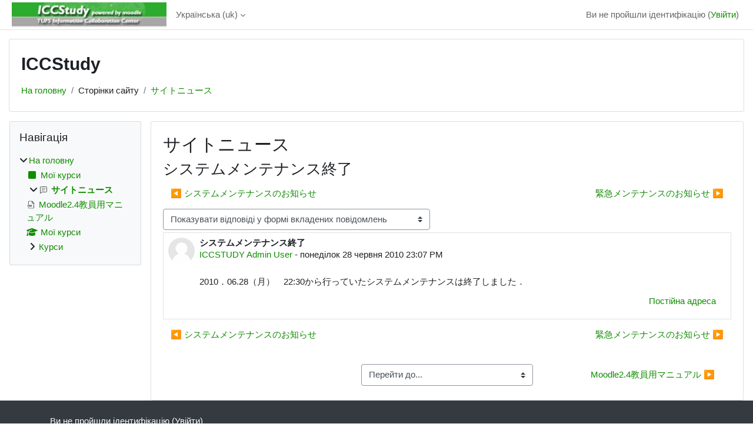

--- FILE ---
content_type: text/html; charset=utf-8
request_url: https://iccstudy.tufs.ac.jp/moodle/mod/forum/discuss.php?d=133&parent=296&lang=uk
body_size: 84654
content:
<!DOCTYPE html>

<html  dir="ltr" lang="uk" xml:lang="uk">
<head>
    <title>ICCStudy: システムメンテナンス終了 | ICCStudy</title>
    <link rel="shortcut icon" href="https://iccstudy.tufs.ac.jp/moodle/theme/image.php/classic/theme/1767731261/favicon" />
    <meta http-equiv="Content-Type" content="text/html; charset=utf-8" />
<meta name="keywords" content="moodle, ICCStudy: システムメンテナンス終了 | ICCStudy" />
<link rel="stylesheet" type="text/css" href="https://iccstudy.tufs.ac.jp/moodle/theme/yui_combo.php?rollup/3.18.1/yui-moodlesimple-min.css" /><script id="firstthemesheet" type="text/css">/** Required in order to fix style inclusion problems in IE with YUI **/</script><link rel="stylesheet" type="text/css" href="https://iccstudy.tufs.ac.jp/moodle/theme/styles.php/classic/1767731261_1767730275/all" />
<script>
//<![CDATA[
var M = {}; M.yui = {};
M.pageloadstarttime = new Date();
M.cfg = {"wwwroot":"https:\/\/iccstudy.tufs.ac.jp\/moodle","apibase":"https:\/\/iccstudy.tufs.ac.jp\/moodle\/r.php\/api","homeurl":{},"sesskey":"Gzst6MTgLF","sessiontimeout":"7200","sessiontimeoutwarning":1200,"themerev":"1767731261","slasharguments":1,"theme":"classic","iconsystemmodule":"core\/icon_system_fontawesome","jsrev":"1767731261","admin":"admin","svgicons":true,"usertimezone":"UTC+9","language":"uk","courseId":1,"courseContextId":1923,"contextid":2,"contextInstanceId":1,"langrev":1767731261,"templaterev":"1767731261","siteId":1,"userId":0};var yui1ConfigFn = function(me) {if(/-skin|reset|fonts|grids|base/.test(me.name)){me.type='css';me.path=me.path.replace(/\.js/,'.css');me.path=me.path.replace(/\/yui2-skin/,'/assets/skins/sam/yui2-skin')}};
var yui2ConfigFn = function(me) {var parts=me.name.replace(/^moodle-/,'').split('-'),component=parts.shift(),module=parts[0],min='-min';if(/-(skin|core)$/.test(me.name)){parts.pop();me.type='css';min=''}
if(module){var filename=parts.join('-');me.path=component+'/'+module+'/'+filename+min+'.'+me.type}else{me.path=component+'/'+component+'.'+me.type}};
YUI_config = {"debug":false,"base":"https:\/\/iccstudy.tufs.ac.jp\/moodle\/lib\/yuilib\/3.18.1\/","comboBase":"https:\/\/iccstudy.tufs.ac.jp\/moodle\/theme\/yui_combo.php?","combine":true,"filter":null,"insertBefore":"firstthemesheet","groups":{"yui2":{"base":"https:\/\/iccstudy.tufs.ac.jp\/moodle\/lib\/yuilib\/2in3\/2.9.0\/build\/","comboBase":"https:\/\/iccstudy.tufs.ac.jp\/moodle\/theme\/yui_combo.php?","combine":true,"ext":false,"root":"2in3\/2.9.0\/build\/","patterns":{"yui2-":{"group":"yui2","configFn":yui1ConfigFn}}},"moodle":{"name":"moodle","base":"https:\/\/iccstudy.tufs.ac.jp\/moodle\/theme\/yui_combo.php?m\/1767731261\/","combine":true,"comboBase":"https:\/\/iccstudy.tufs.ac.jp\/moodle\/theme\/yui_combo.php?","ext":false,"root":"m\/1767731261\/","patterns":{"moodle-":{"group":"moodle","configFn":yui2ConfigFn}},"filter":null,"modules":{"moodle-core-chooserdialogue":{"requires":["base","panel","moodle-core-notification"]},"moodle-core-dragdrop":{"requires":["base","node","io","dom","dd","event-key","event-focus","moodle-core-notification"]},"moodle-core-actionmenu":{"requires":["base","event","node-event-simulate"]},"moodle-core-notification":{"requires":["moodle-core-notification-dialogue","moodle-core-notification-alert","moodle-core-notification-confirm","moodle-core-notification-exception","moodle-core-notification-ajaxexception"]},"moodle-core-notification-dialogue":{"requires":["base","node","panel","escape","event-key","dd-plugin","moodle-core-widget-focusafterclose","moodle-core-lockscroll"]},"moodle-core-notification-alert":{"requires":["moodle-core-notification-dialogue"]},"moodle-core-notification-confirm":{"requires":["moodle-core-notification-dialogue"]},"moodle-core-notification-exception":{"requires":["moodle-core-notification-dialogue"]},"moodle-core-notification-ajaxexception":{"requires":["moodle-core-notification-dialogue"]},"moodle-core-handlebars":{"condition":{"trigger":"handlebars","when":"after"}},"moodle-core-lockscroll":{"requires":["plugin","base-build"]},"moodle-core-blocks":{"requires":["base","node","io","dom","dd","dd-scroll","moodle-core-dragdrop","moodle-core-notification"]},"moodle-core-maintenancemodetimer":{"requires":["base","node"]},"moodle-core-event":{"requires":["event-custom"]},"moodle-core_availability-form":{"requires":["base","node","event","event-delegate","panel","moodle-core-notification-dialogue","json"]},"moodle-course-categoryexpander":{"requires":["node","event-key"]},"moodle-course-util":{"requires":["node"],"use":["moodle-course-util-base"],"submodules":{"moodle-course-util-base":{},"moodle-course-util-section":{"requires":["node","moodle-course-util-base"]},"moodle-course-util-cm":{"requires":["node","moodle-course-util-base"]}}},"moodle-course-dragdrop":{"requires":["base","node","io","dom","dd","dd-scroll","moodle-core-dragdrop","moodle-core-notification","moodle-course-coursebase","moodle-course-util"]},"moodle-course-management":{"requires":["base","node","io-base","moodle-core-notification-exception","json-parse","dd-constrain","dd-proxy","dd-drop","dd-delegate","node-event-delegate"]},"moodle-form-shortforms":{"requires":["node","base","selector-css3","moodle-core-event"]},"moodle-form-dateselector":{"requires":["base","node","overlay","calendar"]},"moodle-question-searchform":{"requires":["base","node"]},"moodle-question-chooser":{"requires":["moodle-core-chooserdialogue"]},"moodle-availability_completion-form":{"requires":["base","node","event","moodle-core_availability-form"]},"moodle-availability_date-form":{"requires":["base","node","event","io","moodle-core_availability-form"]},"moodle-availability_grade-form":{"requires":["base","node","event","moodle-core_availability-form"]},"moodle-availability_group-form":{"requires":["base","node","event","moodle-core_availability-form"]},"moodle-availability_grouping-form":{"requires":["base","node","event","moodle-core_availability-form"]},"moodle-availability_profile-form":{"requires":["base","node","event","moodle-core_availability-form"]},"moodle-mod_assign-history":{"requires":["node","transition"]},"moodle-mod_quiz-questionchooser":{"requires":["moodle-core-chooserdialogue","moodle-mod_quiz-util","querystring-parse"]},"moodle-mod_quiz-util":{"requires":["node","moodle-core-actionmenu"],"use":["moodle-mod_quiz-util-base"],"submodules":{"moodle-mod_quiz-util-base":{},"moodle-mod_quiz-util-slot":{"requires":["node","moodle-mod_quiz-util-base"]},"moodle-mod_quiz-util-page":{"requires":["node","moodle-mod_quiz-util-base"]}}},"moodle-mod_quiz-toolboxes":{"requires":["base","node","event","event-key","io","moodle-mod_quiz-quizbase","moodle-mod_quiz-util-slot","moodle-core-notification-ajaxexception"]},"moodle-mod_quiz-dragdrop":{"requires":["base","node","io","dom","dd","dd-scroll","moodle-core-dragdrop","moodle-core-notification","moodle-mod_quiz-quizbase","moodle-mod_quiz-util-base","moodle-mod_quiz-util-page","moodle-mod_quiz-util-slot","moodle-course-util"]},"moodle-mod_quiz-quizbase":{"requires":["base","node"]},"moodle-mod_quiz-autosave":{"requires":["base","node","event","event-valuechange","node-event-delegate","io-form","datatype-date-format"]},"moodle-mod_quiz-modform":{"requires":["base","node","event"]},"moodle-message_airnotifier-toolboxes":{"requires":["base","node","io"]},"moodle-editor_atto-rangy":{"requires":[]},"moodle-editor_atto-editor":{"requires":["node","transition","io","overlay","escape","event","event-simulate","event-custom","node-event-html5","node-event-simulate","yui-throttle","moodle-core-notification-dialogue","moodle-editor_atto-rangy","handlebars","timers","querystring-stringify"]},"moodle-editor_atto-plugin":{"requires":["node","base","escape","event","event-outside","handlebars","event-custom","timers","moodle-editor_atto-menu"]},"moodle-editor_atto-menu":{"requires":["moodle-core-notification-dialogue","node","event","event-custom"]},"moodle-report_eventlist-eventfilter":{"requires":["base","event","node","node-event-delegate","datatable","autocomplete","autocomplete-filters"]},"moodle-report_loglive-fetchlogs":{"requires":["base","event","node","io","node-event-delegate"]},"moodle-gradereport_history-userselector":{"requires":["escape","event-delegate","event-key","handlebars","io-base","json-parse","moodle-core-notification-dialogue"]},"moodle-qbank_editquestion-chooser":{"requires":["moodle-core-chooserdialogue"]},"moodle-tool_lp-dragdrop-reorder":{"requires":["moodle-core-dragdrop"]},"moodle-assignfeedback_editpdf-editor":{"requires":["base","event","node","io","graphics","json","event-move","event-resize","transition","querystring-stringify-simple","moodle-core-notification-dialog","moodle-core-notification-alert","moodle-core-notification-warning","moodle-core-notification-exception","moodle-core-notification-ajaxexception"]},"moodle-atto_accessibilitychecker-button":{"requires":["color-base","moodle-editor_atto-plugin"]},"moodle-atto_accessibilityhelper-button":{"requires":["moodle-editor_atto-plugin"]},"moodle-atto_align-button":{"requires":["moodle-editor_atto-plugin"]},"moodle-atto_bold-button":{"requires":["moodle-editor_atto-plugin"]},"moodle-atto_charmap-button":{"requires":["moodle-editor_atto-plugin"]},"moodle-atto_clear-button":{"requires":["moodle-editor_atto-plugin"]},"moodle-atto_collapse-button":{"requires":["moodle-editor_atto-plugin"]},"moodle-atto_emojipicker-button":{"requires":["moodle-editor_atto-plugin"]},"moodle-atto_emoticon-button":{"requires":["moodle-editor_atto-plugin"]},"moodle-atto_equation-button":{"requires":["moodle-editor_atto-plugin","moodle-core-event","io","event-valuechange","tabview","array-extras"]},"moodle-atto_h5p-button":{"requires":["moodle-editor_atto-plugin"]},"moodle-atto_html-button":{"requires":["promise","moodle-editor_atto-plugin","moodle-atto_html-beautify","moodle-atto_html-codemirror","event-valuechange"]},"moodle-atto_html-beautify":{},"moodle-atto_html-codemirror":{"requires":["moodle-atto_html-codemirror-skin"]},"moodle-atto_image-button":{"requires":["moodle-editor_atto-plugin"]},"moodle-atto_indent-button":{"requires":["moodle-editor_atto-plugin"]},"moodle-atto_italic-button":{"requires":["moodle-editor_atto-plugin"]},"moodle-atto_link-button":{"requires":["moodle-editor_atto-plugin"]},"moodle-atto_managefiles-usedfiles":{"requires":["node","escape"]},"moodle-atto_managefiles-button":{"requires":["moodle-editor_atto-plugin"]},"moodle-atto_media-button":{"requires":["moodle-editor_atto-plugin","moodle-form-shortforms"]},"moodle-atto_noautolink-button":{"requires":["moodle-editor_atto-plugin"]},"moodle-atto_orderedlist-button":{"requires":["moodle-editor_atto-plugin"]},"moodle-atto_recordrtc-button":{"requires":["moodle-editor_atto-plugin","moodle-atto_recordrtc-recording"]},"moodle-atto_recordrtc-recording":{"requires":["moodle-atto_recordrtc-button"]},"moodle-atto_rtl-button":{"requires":["moodle-editor_atto-plugin"]},"moodle-atto_strike-button":{"requires":["moodle-editor_atto-plugin"]},"moodle-atto_subscript-button":{"requires":["moodle-editor_atto-plugin"]},"moodle-atto_superscript-button":{"requires":["moodle-editor_atto-plugin"]},"moodle-atto_table-button":{"requires":["moodle-editor_atto-plugin","moodle-editor_atto-menu","event","event-valuechange"]},"moodle-atto_title-button":{"requires":["moodle-editor_atto-plugin"]},"moodle-atto_underline-button":{"requires":["moodle-editor_atto-plugin"]},"moodle-atto_undo-button":{"requires":["moodle-editor_atto-plugin"]},"moodle-atto_unorderedlist-button":{"requires":["moodle-editor_atto-plugin"]}}},"gallery":{"name":"gallery","base":"https:\/\/iccstudy.tufs.ac.jp\/moodle\/lib\/yuilib\/gallery\/","combine":true,"comboBase":"https:\/\/iccstudy.tufs.ac.jp\/moodle\/theme\/yui_combo.php?","ext":false,"root":"gallery\/1767731261\/","patterns":{"gallery-":{"group":"gallery"}}}},"modules":{"core_filepicker":{"name":"core_filepicker","fullpath":"https:\/\/iccstudy.tufs.ac.jp\/moodle\/lib\/javascript.php\/1767731261\/repository\/filepicker.js","requires":["base","node","node-event-simulate","json","async-queue","io-base","io-upload-iframe","io-form","yui2-treeview","panel","cookie","datatable","datatable-sort","resize-plugin","dd-plugin","escape","moodle-core_filepicker","moodle-core-notification-dialogue"]},"core_comment":{"name":"core_comment","fullpath":"https:\/\/iccstudy.tufs.ac.jp\/moodle\/lib\/javascript.php\/1767731261\/comment\/comment.js","requires":["base","io-base","node","json","yui2-animation","overlay","escape"]}},"logInclude":[],"logExclude":[],"logLevel":null};
M.yui.loader = {modules: {}};

//]]>
</script>

    <meta name="viewport" content="width=device-width, initial-scale=1.0">
</head>
<body  id="page-mod-forum-discuss" class="format-site  path-mod path-mod-forum chrome dir-ltr lang-uk yui-skin-sam yui3-skin-sam iccstudy-tufs-ac-jp--moodle pagelayout-incourse course-1 context-2 cmid-1 cm-type-forum notloggedin theme ">

<div id="page-wrapper" class="d-print-block">

    <div>
    <a class="sr-only sr-only-focusable" href="#maincontent">Перейти до головного вмісту</a>
</div><script src="https://iccstudy.tufs.ac.jp/moodle/lib/javascript.php/1767731261/lib/polyfills/polyfill.js"></script>
<script src="https://iccstudy.tufs.ac.jp/moodle/theme/yui_combo.php?rollup/3.18.1/yui-moodlesimple-min.js"></script><script src="https://iccstudy.tufs.ac.jp/moodle/lib/javascript.php/1767731261/lib/javascript-static.js"></script>
<script>
//<![CDATA[
document.body.className += ' jsenabled';
//]]>
</script>



    <nav class="fixed-top navbar navbar-bootswatch navbar-expand moodle-has-zindex">
        <div class="container-fluid">
            <a href="https://iccstudy.tufs.ac.jp/moodle/" class="navbar-brand d-flex align-items-center m-1 p-0 aabtn">
                    <img src="https://iccstudy.tufs.ac.jp/moodle/pluginfile.php/1/core_admin/logocompact/300x300/1767731261/iccstudylogo.jpg" class="logo me-1" alt="ICCStudy">
            </a>
    
            <ul class="navbar-nav d-none d-md-flex">
                <!-- custom_menu -->
                <li class="dropdown nav-item">
    <a class="dropdown-toggle nav-link" id="drop-down-697bdcf686c35697bdcf683daa12" data-toggle="dropdown" aria-haspopup="true" aria-expanded="false" href="#" title="Мова інтерфейсу" aria-controls="drop-down-menu-697bdcf686c35697bdcf683daa12">
        Українська ‎(uk)‎
    </a>
    <div class="dropdown-menu" role="menu" id="drop-down-menu-697bdcf686c35697bdcf683daa12" aria-labelledby="drop-down-697bdcf686c35697bdcf683daa12">
                <a class="dropdown-item" role="menuitem" href="https://iccstudy.tufs.ac.jp/moodle/mod/forum/discuss.php?d=133&amp;parent=296&amp;lang=da"  lang="da" >Dansk ‎(da)‎</a>
                <a class="dropdown-item" role="menuitem" href="https://iccstudy.tufs.ac.jp/moodle/mod/forum/discuss.php?d=133&amp;parent=296&amp;lang=de_comm"  lang="de" >Deutsch (community) ‎(de_comm)‎</a>
                <a class="dropdown-item" role="menuitem" href="https://iccstudy.tufs.ac.jp/moodle/mod/forum/discuss.php?d=133&amp;parent=296&amp;lang=de_kids"  lang="de" >Deutsch ‎(de_kids)‎</a>
                <a class="dropdown-item" role="menuitem" href="https://iccstudy.tufs.ac.jp/moodle/mod/forum/discuss.php?d=133&amp;parent=296&amp;lang=de"  lang="de" >Deutsch ‎(de)‎</a>
                <a class="dropdown-item" role="menuitem" href="https://iccstudy.tufs.ac.jp/moodle/mod/forum/discuss.php?d=133&amp;parent=296&amp;lang=de_du"  lang="de" >Deutsch (du) ‎(de_du)‎</a>
                <a class="dropdown-item" role="menuitem" href="https://iccstudy.tufs.ac.jp/moodle/mod/forum/discuss.php?d=133&amp;parent=296&amp;lang=et"  lang="et" >eesti ‎(et)‎</a>
                <a class="dropdown-item" role="menuitem" href="https://iccstudy.tufs.ac.jp/moodle/mod/forum/discuss.php?d=133&amp;parent=296&amp;lang=en_kids"  lang="en" >English ‎(en_kids)‎</a>
                <a class="dropdown-item" role="menuitem" href="https://iccstudy.tufs.ac.jp/moodle/mod/forum/discuss.php?d=133&amp;parent=296&amp;lang=en"  lang="en" >English ‎(en)‎</a>
                <a class="dropdown-item" role="menuitem" href="https://iccstudy.tufs.ac.jp/moodle/mod/forum/discuss.php?d=133&amp;parent=296&amp;lang=en_ar"  lang="en" >English (pirate) ‎(en_ar)‎</a>
                <a class="dropdown-item" role="menuitem" href="https://iccstudy.tufs.ac.jp/moodle/mod/forum/discuss.php?d=133&amp;parent=296&amp;lang=en_us"  lang="en" >English (United States) ‎(en_us)‎</a>
                <a class="dropdown-item" role="menuitem" href="https://iccstudy.tufs.ac.jp/moodle/mod/forum/discuss.php?d=133&amp;parent=296&amp;lang=es_ar"  lang="es-ar" >Español - Argentina ‎(es_ar)‎</a>
                <a class="dropdown-item" role="menuitem" href="https://iccstudy.tufs.ac.jp/moodle/mod/forum/discuss.php?d=133&amp;parent=296&amp;lang=es_es"  lang="es" >Español - España ‎(es_es)‎</a>
                <a class="dropdown-item" role="menuitem" href="https://iccstudy.tufs.ac.jp/moodle/mod/forum/discuss.php?d=133&amp;parent=296&amp;lang=es"  lang="es" >Español - Internacional ‎(es)‎</a>
                <a class="dropdown-item" role="menuitem" href="https://iccstudy.tufs.ac.jp/moodle/mod/forum/discuss.php?d=133&amp;parent=296&amp;lang=es_mx"  lang="es-mx" >Español - México ‎(es_mx)‎</a>
                <a class="dropdown-item" role="menuitem" href="https://iccstudy.tufs.ac.jp/moodle/mod/forum/discuss.php?d=133&amp;parent=296&amp;lang=eu"  lang="eu" >Euskara ‎(eu)‎</a>
                <a class="dropdown-item" role="menuitem" href="https://iccstudy.tufs.ac.jp/moodle/mod/forum/discuss.php?d=133&amp;parent=296&amp;lang=fil"  lang="fil" >Filipino ‎(fil)‎</a>
                <a class="dropdown-item" role="menuitem" href="https://iccstudy.tufs.ac.jp/moodle/mod/forum/discuss.php?d=133&amp;parent=296&amp;lang=sv_fi"  lang="sv" >Finlandssvenska ‎(sv_fi)‎</a>
                <a class="dropdown-item" role="menuitem" href="https://iccstudy.tufs.ac.jp/moodle/mod/forum/discuss.php?d=133&amp;parent=296&amp;lang=fo"  lang="fo" >Føroyskt ‎(fo)‎</a>
                <a class="dropdown-item" role="menuitem" href="https://iccstudy.tufs.ac.jp/moodle/mod/forum/discuss.php?d=133&amp;parent=296&amp;lang=fr_ca"  lang="fr" >Français (Canada) ‎(fr_ca)‎</a>
                <a class="dropdown-item" role="menuitem" href="https://iccstudy.tufs.ac.jp/moodle/mod/forum/discuss.php?d=133&amp;parent=296&amp;lang=fr"  lang="fr" >Français ‎(fr)‎</a>
                <a class="dropdown-item" role="menuitem" href="https://iccstudy.tufs.ac.jp/moodle/mod/forum/discuss.php?d=133&amp;parent=296&amp;lang=ga"  lang="ga" >Gaeilge ‎(ga)‎</a>
                <a class="dropdown-item" role="menuitem" href="https://iccstudy.tufs.ac.jp/moodle/mod/forum/discuss.php?d=133&amp;parent=296&amp;lang=gd"  lang="gd" >Gàidhlig ‎(gd)‎</a>
                <a class="dropdown-item" role="menuitem" href="https://iccstudy.tufs.ac.jp/moodle/mod/forum/discuss.php?d=133&amp;parent=296&amp;lang=gl"  lang="gl" >Galego ‎(gl)‎</a>
                <a class="dropdown-item" role="menuitem" href="https://iccstudy.tufs.ac.jp/moodle/mod/forum/discuss.php?d=133&amp;parent=296&amp;lang=hr"  lang="hr" >Hrvatski ‎(hr)‎</a>
                <a class="dropdown-item" role="menuitem" href="https://iccstudy.tufs.ac.jp/moodle/mod/forum/discuss.php?d=133&amp;parent=296&amp;lang=zu"  lang="zu" >isiZulu ‎(zu)‎</a>
                <a class="dropdown-item" role="menuitem" href="https://iccstudy.tufs.ac.jp/moodle/mod/forum/discuss.php?d=133&amp;parent=296&amp;lang=is"  lang="is" >Íslenska ‎(is)‎</a>
                <a class="dropdown-item" role="menuitem" href="https://iccstudy.tufs.ac.jp/moodle/mod/forum/discuss.php?d=133&amp;parent=296&amp;lang=it"  lang="it" >Italiano ‎(it)‎</a>
                <a class="dropdown-item" role="menuitem" href="https://iccstudy.tufs.ac.jp/moodle/mod/forum/discuss.php?d=133&amp;parent=296&amp;lang=kl"  lang="da" >Kalaallisut ‎(kl)‎</a>
                <a class="dropdown-item" role="menuitem" href="https://iccstudy.tufs.ac.jp/moodle/mod/forum/discuss.php?d=133&amp;parent=296&amp;lang=sw"  lang="sw" >Kiswahili ‎(sw)‎</a>
                <a class="dropdown-item" role="menuitem" href="https://iccstudy.tufs.ac.jp/moodle/mod/forum/discuss.php?d=133&amp;parent=296&amp;lang=la"  lang="la" >Latin ‎(la)‎</a>
                <a class="dropdown-item" role="menuitem" href="https://iccstudy.tufs.ac.jp/moodle/mod/forum/discuss.php?d=133&amp;parent=296&amp;lang=lv"  lang="lv" >Latviešu ‎(lv)‎</a>
                <a class="dropdown-item" role="menuitem" href="https://iccstudy.tufs.ac.jp/moodle/mod/forum/discuss.php?d=133&amp;parent=296&amp;lang=lt"  lang="lt" >Lietuvių ‎(lt)‎</a>
                <a class="dropdown-item" role="menuitem" href="https://iccstudy.tufs.ac.jp/moodle/mod/forum/discuss.php?d=133&amp;parent=296&amp;lang=lt_uni"  lang="lt" >Lietuvių (universitetas) ‎(lt_uni)‎</a>
                <a class="dropdown-item" role="menuitem" href="https://iccstudy.tufs.ac.jp/moodle/mod/forum/discuss.php?d=133&amp;parent=296&amp;lang=hu"  lang="hu" >magyar ‎(hu)‎</a>
                <a class="dropdown-item" role="menuitem" href="https://iccstudy.tufs.ac.jp/moodle/mod/forum/discuss.php?d=133&amp;parent=296&amp;lang=mi_tn"  lang="mi" >Māori - Tainui ‎(mi_tn)‎</a>
                <a class="dropdown-item" role="menuitem" href="https://iccstudy.tufs.ac.jp/moodle/mod/forum/discuss.php?d=133&amp;parent=296&amp;lang=mi_wwow"  lang="mi" >Māori - Waikato ‎(mi_wwow)‎</a>
                <a class="dropdown-item" role="menuitem" href="https://iccstudy.tufs.ac.jp/moodle/mod/forum/discuss.php?d=133&amp;parent=296&amp;lang=nl"  lang="nl" >Nederlands ‎(nl)‎</a>
                <a class="dropdown-item" role="menuitem" href="https://iccstudy.tufs.ac.jp/moodle/mod/forum/discuss.php?d=133&amp;parent=296&amp;lang=nn"  lang="no" >Norsk - nynorsk ‎(nn)‎</a>
                <a class="dropdown-item" role="menuitem" href="https://iccstudy.tufs.ac.jp/moodle/mod/forum/discuss.php?d=133&amp;parent=296&amp;lang=no_gr"  lang="no" >Norsk ‎(no_gr)‎</a>
                <a class="dropdown-item" role="menuitem" href="https://iccstudy.tufs.ac.jp/moodle/mod/forum/discuss.php?d=133&amp;parent=296&amp;lang=no"  lang="no" >Norsk ‎(no)‎</a>
                <a class="dropdown-item" role="menuitem" href="https://iccstudy.tufs.ac.jp/moodle/mod/forum/discuss.php?d=133&amp;parent=296&amp;lang=pl"  lang="pl" >Polski ‎(pl)‎</a>
                <a class="dropdown-item" role="menuitem" href="https://iccstudy.tufs.ac.jp/moodle/mod/forum/discuss.php?d=133&amp;parent=296&amp;lang=pt_br"  lang="pt-br" >Português - Brasil ‎(pt_br)‎</a>
                <a class="dropdown-item" role="menuitem" href="https://iccstudy.tufs.ac.jp/moodle/mod/forum/discuss.php?d=133&amp;parent=296&amp;lang=pt"  lang="pt" >Português - Portugal ‎(pt)‎</a>
                <a class="dropdown-item" role="menuitem" href="https://iccstudy.tufs.ac.jp/moodle/mod/forum/discuss.php?d=133&amp;parent=296&amp;lang=ro"  lang="ro" >Română ‎(ro)‎</a>
                <a class="dropdown-item" role="menuitem" href="https://iccstudy.tufs.ac.jp/moodle/mod/forum/discuss.php?d=133&amp;parent=296&amp;lang=rm_surs"  lang="rm" >Romansh Sursilvan ‎(rm_surs)‎</a>
                <a class="dropdown-item" role="menuitem" href="https://iccstudy.tufs.ac.jp/moodle/mod/forum/discuss.php?d=133&amp;parent=296&amp;lang=sm"  lang="sm" >Samoan ‎(sm)‎</a>
                <a class="dropdown-item" role="menuitem" href="https://iccstudy.tufs.ac.jp/moodle/mod/forum/discuss.php?d=133&amp;parent=296&amp;lang=sq"  lang="sq" >Shqip ‎(sq)‎</a>
                <a class="dropdown-item" role="menuitem" href="https://iccstudy.tufs.ac.jp/moodle/mod/forum/discuss.php?d=133&amp;parent=296&amp;lang=sk"  lang="sk" >Slovenčina ‎(sk)‎</a>
                <a class="dropdown-item" role="menuitem" href="https://iccstudy.tufs.ac.jp/moodle/mod/forum/discuss.php?d=133&amp;parent=296&amp;lang=sl"  lang="sl" >Slovenščina ‎(sl)‎</a>
                <a class="dropdown-item" role="menuitem" href="https://iccstudy.tufs.ac.jp/moodle/mod/forum/discuss.php?d=133&amp;parent=296&amp;lang=so"  lang="in" >Soomaali ‎(so)‎</a>
                <a class="dropdown-item" role="menuitem" href="https://iccstudy.tufs.ac.jp/moodle/mod/forum/discuss.php?d=133&amp;parent=296&amp;lang=sr_lt"  lang="sr" >Srpski ‎(sr_lt)‎</a>
                <a class="dropdown-item" role="menuitem" href="https://iccstudy.tufs.ac.jp/moodle/mod/forum/discuss.php?d=133&amp;parent=296&amp;lang=fi"  lang="fi" >Suomi ‎(fi)‎</a>
                <a class="dropdown-item" role="menuitem" href="https://iccstudy.tufs.ac.jp/moodle/mod/forum/discuss.php?d=133&amp;parent=296&amp;lang=sv"  lang="sv" >Svenska ‎(sv)‎</a>
                <a class="dropdown-item" role="menuitem" href="https://iccstudy.tufs.ac.jp/moodle/mod/forum/discuss.php?d=133&amp;parent=296&amp;lang=tl"  lang="tl" >Tagalog ‎(tl)‎</a>
                <a class="dropdown-item" role="menuitem" href="https://iccstudy.tufs.ac.jp/moodle/mod/forum/discuss.php?d=133&amp;parent=296&amp;lang=ta"  lang="ta" >Tamil ‎(ta)‎</a>
                <a class="dropdown-item" role="menuitem" href="https://iccstudy.tufs.ac.jp/moodle/mod/forum/discuss.php?d=133&amp;parent=296&amp;lang=th"  lang="th" >Thai ‎(th)‎</a>
                <a class="dropdown-item" role="menuitem" href="https://iccstudy.tufs.ac.jp/moodle/mod/forum/discuss.php?d=133&amp;parent=296&amp;lang=to"  lang="to" >Tongan ‎(to)‎</a>
                <a class="dropdown-item" role="menuitem" href="https://iccstudy.tufs.ac.jp/moodle/mod/forum/discuss.php?d=133&amp;parent=296&amp;lang=tr"  lang="tr" >Türkçe ‎(tr)‎</a>
                <a class="dropdown-item" role="menuitem" href="https://iccstudy.tufs.ac.jp/moodle/mod/forum/discuss.php?d=133&amp;parent=296&amp;lang=fj"  lang="fj" >VakaViti ‎(fj)‎</a>
                <a class="dropdown-item" role="menuitem" href="https://iccstudy.tufs.ac.jp/moodle/mod/forum/discuss.php?d=133&amp;parent=296&amp;lang=vi"  lang="vi" >Vietnamese ‎(vi)‎</a>
                <a class="dropdown-item" role="menuitem" href="https://iccstudy.tufs.ac.jp/moodle/mod/forum/discuss.php?d=133&amp;parent=296&amp;lang=wo"  lang="fr" >Wolof ‎(wo)‎</a>
                <a class="dropdown-item" role="menuitem" href="https://iccstudy.tufs.ac.jp/moodle/mod/forum/discuss.php?d=133&amp;parent=296&amp;lang=ja_wp"  lang="ja" >Workplace準拠の日本語 ‎(ja_wp)‎</a>
                <a class="dropdown-item" role="menuitem" href="https://iccstudy.tufs.ac.jp/moodle/mod/forum/discuss.php?d=133&amp;parent=296&amp;lang=zh_tw"  lang="zh" >正體中文 ‎(zh_tw)‎</a>
                <a class="dropdown-item" role="menuitem" href="https://iccstudy.tufs.ac.jp/moodle/mod/forum/discuss.php?d=133&amp;parent=296&amp;lang=ja"  lang="ja" >日本語 ‎(ja)‎</a>
                <a class="dropdown-item" role="menuitem" href="https://iccstudy.tufs.ac.jp/moodle/mod/forum/discuss.php?d=133&amp;parent=296&amp;lang=zh_cn"  lang="zh" >简体中文 ‎(zh_cn)‎</a>
                <a class="dropdown-item" role="menuitem" href="https://iccstudy.tufs.ac.jp/moodle/mod/forum/discuss.php?d=133&amp;parent=296&amp;lang=el"  lang="el" >Ελληνικά ‎(el)‎</a>
                <a class="dropdown-item" role="menuitem" href="https://iccstudy.tufs.ac.jp/moodle/mod/forum/discuss.php?d=133&amp;parent=296&amp;lang=be"  lang="be" >Беларуская ‎(be)‎</a>
                <a class="dropdown-item" role="menuitem" href="https://iccstudy.tufs.ac.jp/moodle/mod/forum/discuss.php?d=133&amp;parent=296&amp;lang=bg"  lang="bg" >Български ‎(bg)‎</a>
                <a class="dropdown-item" role="menuitem" href="https://iccstudy.tufs.ac.jp/moodle/mod/forum/discuss.php?d=133&amp;parent=296&amp;lang=kk"  lang="kk" >Қазақша ‎(kk)‎</a>
                <a class="dropdown-item" role="menuitem" href="https://iccstudy.tufs.ac.jp/moodle/mod/forum/discuss.php?d=133&amp;parent=296&amp;lang=mk"  lang="mk" >Македонски ‎(mk)‎</a>
                <a class="dropdown-item" role="menuitem" href="https://iccstudy.tufs.ac.jp/moodle/mod/forum/discuss.php?d=133&amp;parent=296&amp;lang=mn"  lang="mn" >Монгол ‎(mn)‎</a>
                <a class="dropdown-item" role="menuitem" href="https://iccstudy.tufs.ac.jp/moodle/mod/forum/discuss.php?d=133&amp;parent=296&amp;lang=ru"  lang="ru" >Русский ‎(ru)‎</a>
                <a class="dropdown-item" role="menuitem" href="https://iccstudy.tufs.ac.jp/moodle/mod/forum/discuss.php?d=133&amp;parent=296&amp;lang=tt"  lang="tt" >Татар ‎(tt)‎</a>
                <a class="dropdown-item" role="menuitem" href="https://iccstudy.tufs.ac.jp/moodle/mod/forum/discuss.php?d=133&amp;parent=296&amp;lang=uk"  >Українська ‎(uk)‎</a>
                <a class="dropdown-item" role="menuitem" href="https://iccstudy.tufs.ac.jp/moodle/mod/forum/discuss.php?d=133&amp;parent=296&amp;lang=ka"  lang="ka" >ქართული ‎(ka)‎</a>
                <a class="dropdown-item" role="menuitem" href="https://iccstudy.tufs.ac.jp/moodle/mod/forum/discuss.php?d=133&amp;parent=296&amp;lang=hy"  lang="hy" >Հայերեն ‎(hy)‎</a>
                <a class="dropdown-item" role="menuitem" href="https://iccstudy.tufs.ac.jp/moodle/mod/forum/discuss.php?d=133&amp;parent=296&amp;lang=he"  lang="he" >עברית ‎(he)‎</a>
                <a class="dropdown-item" role="menuitem" href="https://iccstudy.tufs.ac.jp/moodle/mod/forum/discuss.php?d=133&amp;parent=296&amp;lang=ur"  lang="ur" >اردو ‎(ur)‎</a>
                <a class="dropdown-item" role="menuitem" href="https://iccstudy.tufs.ac.jp/moodle/mod/forum/discuss.php?d=133&amp;parent=296&amp;lang=ar"  lang="ar" >العربية ‎(ar)‎</a>
                <a class="dropdown-item" role="menuitem" href="https://iccstudy.tufs.ac.jp/moodle/mod/forum/discuss.php?d=133&amp;parent=296&amp;lang=ckb"  lang="ku" >سۆرانی ‎(ckb)‎</a>
                <a class="dropdown-item" role="menuitem" href="https://iccstudy.tufs.ac.jp/moodle/mod/forum/discuss.php?d=133&amp;parent=296&amp;lang=fa"  lang="fa" >فارسی ‎(fa)‎</a>
                <a class="dropdown-item" role="menuitem" href="https://iccstudy.tufs.ac.jp/moodle/mod/forum/discuss.php?d=133&amp;parent=296&amp;lang=dv"  lang="dv" >ދިވެހި ‎(dv)‎</a>
                <a class="dropdown-item" role="menuitem" href="https://iccstudy.tufs.ac.jp/moodle/mod/forum/discuss.php?d=133&amp;parent=296&amp;lang=ti"  lang="ti" >ትግርኛ ‎(ti)‎</a>
                <a class="dropdown-item" role="menuitem" href="https://iccstudy.tufs.ac.jp/moodle/mod/forum/discuss.php?d=133&amp;parent=296&amp;lang=ne"  lang="ne" >नेपाली ‎(ne)‎</a>
                <a class="dropdown-item" role="menuitem" href="https://iccstudy.tufs.ac.jp/moodle/mod/forum/discuss.php?d=133&amp;parent=296&amp;lang=mr"  lang="mr" >मराठी ‎(mr)‎</a>
                <a class="dropdown-item" role="menuitem" href="https://iccstudy.tufs.ac.jp/moodle/mod/forum/discuss.php?d=133&amp;parent=296&amp;lang=hi"  lang="hi" >हिंदी ‎(hi)‎</a>
                <a class="dropdown-item" role="menuitem" href="https://iccstudy.tufs.ac.jp/moodle/mod/forum/discuss.php?d=133&amp;parent=296&amp;lang=bn"  lang="bn" >বাংলা ‎(bn)‎</a>
                <a class="dropdown-item" role="menuitem" href="https://iccstudy.tufs.ac.jp/moodle/mod/forum/discuss.php?d=133&amp;parent=296&amp;lang=gu"  lang="gu" >ગુજરાતી ‎(gu)‎</a>
                <a class="dropdown-item" role="menuitem" href="https://iccstudy.tufs.ac.jp/moodle/mod/forum/discuss.php?d=133&amp;parent=296&amp;lang=ta_lk"  lang="ta" >தமிழ் ‎(ta_lk)‎</a>
                <a class="dropdown-item" role="menuitem" href="https://iccstudy.tufs.ac.jp/moodle/mod/forum/discuss.php?d=133&amp;parent=296&amp;lang=te"  lang="te" >తెలుగు  ‎(te)‎</a>
                <a class="dropdown-item" role="menuitem" href="https://iccstudy.tufs.ac.jp/moodle/mod/forum/discuss.php?d=133&amp;parent=296&amp;lang=kn"  lang="kn" >ಕನ್ನಡ ‎(kn)‎</a>
                <a class="dropdown-item" role="menuitem" href="https://iccstudy.tufs.ac.jp/moodle/mod/forum/discuss.php?d=133&amp;parent=296&amp;lang=ml"  lang="ml" >മലയാളം ‎(ml)‎</a>
                <a class="dropdown-item" role="menuitem" href="https://iccstudy.tufs.ac.jp/moodle/mod/forum/discuss.php?d=133&amp;parent=296&amp;lang=si"  lang="si" >සිංහල ‎(si)‎</a>
                <a class="dropdown-item" role="menuitem" href="https://iccstudy.tufs.ac.jp/moodle/mod/forum/discuss.php?d=133&amp;parent=296&amp;lang=lo"  lang="lo" >ລາວ ‎(lo)‎</a>
                <a class="dropdown-item" role="menuitem" href="https://iccstudy.tufs.ac.jp/moodle/mod/forum/discuss.php?d=133&amp;parent=296&amp;lang=km"  lang="km" >ខ្មែរ ‎(km)‎</a>
                <a class="dropdown-item" role="menuitem" href="https://iccstudy.tufs.ac.jp/moodle/mod/forum/discuss.php?d=133&amp;parent=296&amp;lang=ko"  lang="ko" >한국어 ‎(ko)‎</a>
    </div>
</li>
                <!-- page_heading_menu -->
                
            </ul>
            <div id="usernavigation" class="navbar-nav my-1 ms-auto">
                <div class="divider border-start h-50 align-self-center mx-1"></div>
                
                
                <div class="d-flex align-items-stretch usermenu-container" data-region="usermenu">
                    <div class="usermenu"><span class="login nav-link">Ви не пройшли ідентифікацію (<a href="https://iccstudy.tufs.ac.jp/moodle/login/index.php">Увійти</a>)</span></div>
                </div>
            </div>
        </div>
    </nav>

    <div id="page" class="container-fluid d-print-block">
        <header id="page-header" class="row">
    <div class="col-12 pt-3 pb-3">
        <div class="card ">
            <div class="card-body ">
                <div class="d-flex align-items-center">
                    <div class="me-auto">
                    <div class="page-context-header d-flex flex-wrap align-items-center mb-2">
    <div class="page-header-headings">
        <h1 class="h2 mb-0">ICCStudy</h1>
    </div>
</div>
                    </div>
                    <div class="header-actions-container flex-shrink-0" data-region="header-actions-container">
                            <div class="header-action ms-2"></div>
                    </div>
                </div>
                <div class="d-flex flex-wrap">
                    <div id="page-navbar">
                        <nav aria-label="Панель навігації">
    <ol class="breadcrumb">
                <li class="breadcrumb-item">
                    <a href="https://iccstudy.tufs.ac.jp/moodle/"
                        
                        
                        
                    >
                        На головну
                    </a>
                </li>
        
                <li class="breadcrumb-item">
                    <span >
                        Сторінки сайту
                    </span>
                </li>
        
                <li class="breadcrumb-item">
                    <a href="https://iccstudy.tufs.ac.jp/moodle/mod/forum/view.php?id=1"
                        aria-current="page"
                        title="Форум"
                        
                    >
                        サイトニュース
                    </a>
                </li>
        </ol>
</nav>
                    </div>
                    <div class="ms-auto d-flex">
                        
                    </div>
                    <div id="course-header">
                        
                    </div>
                </div>
            </div>
        </div>
    </div>
</header>

        <div id="page-content" class="row  blocks-pre   d-print-block">
            <div id="region-main-box" class="region-main">
                <div id="region-main" class="region-main-content">
                    <span class="notifications" id="user-notifications"></span>
                        <span id="maincontent"></span>
                        <div class="activity-header" data-for="page-activity-header"></div>
                    <div role="main"><h2>サイトニュース</h2><h3 class="discussionname">システムメンテナンス終了</h3><div id="discussion-container-697bdcf68c148697bdcf683daa18" data-content="forum-discussion">
    <div class="discussion-nav clearfix"><ul><li class="prev-discussion"><a aria-label="Попередня дискусія: システムメンテナンスのお知らせ" class="btn btn-link" href="https://iccstudy.tufs.ac.jp/moodle/mod/forum/discuss.php?d=132">&#x25C0;&#xFE0E; システムメンテナンスのお知らせ</a></li><li class="next-discussion"><a aria-label="Наступна дискусія: 緊急メンテナンスのお知らせ" class="btn btn-link" href="https://iccstudy.tufs.ac.jp/moodle/mod/forum/discuss.php?d=134">緊急メンテナンスのお知らせ &#x25B6;&#xFE0E;</a></li></ul></div>

    <div class="d-flex flex-column flex-sm-row mb-1">
        <div></div>
        <div class=""><div class="singleselect d-inline-block">
    <form method="get" action="https://iccstudy.tufs.ac.jp/moodle/mod/forum/discuss.php" id="mode">
            <input type="hidden" name="d" value="133">
            <label for="single_select697bdcf683daa17" class="accesshide">
                Тип показу
            </label>
        <select  id="single_select697bdcf683daa17" class="custom-select singleselect" name="mode"
                 >
                    <option  value="1" >Показувати відповіді простим списком, найстаріші спочатку</option>
                    <option  value="-1" >Показувати відповіді простим списком, найновіші спочатку</option>
                    <option  value="2" >Показувати відповіді у формі гілок обговорення</option>
                    <option  value="3" selected>Показувати відповіді у формі вкладених повідомлень</option>
        </select>
        <noscript>
            <input type="submit" class="btn btn-secondary ms-1" value="Застосувати">
        </noscript>
    </form>
</div></div>
        <div class="ms-2"></div>
    </div>


<article
        id="p296"
        class="forum-post-container mb-2"
        data-post-id="296"
        data-region="post"
        data-target="296-target"
        tabindex="0"
        aria-labelledby="post-header-296-697bdcf68b92e697bdcf683daa16"
        aria-describedby="post-content-296"
    >
        <div
            class="d-flex border p-2 mb-2 forumpost focus-target  firstpost starter"
            aria-label='システムメンテナンス終了 від ICCSTUDY Admin User'
            data-post-id="296" data-content="forum-post"
        >
            
    
            <div class="d-flex flex-column w-100"  data-region-content="forum-post-core">
                <header id="post-header-296-697bdcf68b92e697bdcf683daa16" class="mb-2 header row d-flex">
                            <div class="me-2" style="width: 45px;">
                                    <img
                                        class="rounded-circle w-100"
                                        src="https://iccstudy.tufs.ac.jp/moodle/theme/image.php/classic/core/1767731261/u/f1"
                                        alt="Фото ICCSTUDY Admin User"
                                        aria-hidden="true"
                                        title="Фото ICCSTUDY Admin User"
                                    >
                            </div>
                    <div class="d-flex flex-column">
                            <h3 class="h6 font-weight-bold mb-0" data-region-content="forum-post-core-subject" data-reply-subject="Re: システムメンテナンス終了" >システムメンテナンス終了</h3>
                            <div class="mb-3" tabindex="-1">
                                <a href="https://iccstudy.tufs.ac.jp/moodle/user/view.php?id=2&course=1">ICCSTUDY Admin User</a> - <time datetime="2010-06-28T23:07:46+09:00">понеділок 28 червня 2010 23:07 PM</time>
                        </div>
                            <span class="sr-only">Кількість відповідей: 0</span>
                    </div>
                </header>
    
                <div class="d-flex body-content-container">
                            <div class="me-2 author-groups-container" style="width: 45px; flex-shrink: 0">
                            </div>
    
                    <div class="no-overflow w-100 content-alignment-container">
                        <div id="post-content-296" class="post-content-container">
                            2010．06.28（月）　22:30から行っていたシステムメンテナンスは終了しました．
                        </div>
    
    
    
                            
    
    
                                <div class="d-flex flex-wrap">
                                        <div
                                            class="post-actions d-flex align-self-end justify-content-end flex-wrap ms-auto p-1"
                                            data-region="post-actions-container"
                                            role="menubar"
                                            aria-label='システムメンテナンス終了 від ICCSTUDY Admin User'
                                            aria-controls="p296"
                                        >
                                                    <a
                                                        data-region="post-action"
                                                        href="https://iccstudy.tufs.ac.jp/moodle/mod/forum/discuss.php?d=133#p296"
                                                        class="btn btn-link"
                                                        title="Постійне посилання на цей пост"
                                                        aria-label="Постійне посилання на цей пост"
                                                        role="menuitem"
                                                    >
                                                        Постійна адреса
                                                    </a>
                                        </div>
                                </div>
    
                            
                    </div>
                </div>
            </div>
        </div>
    
        <div class="indent" data-region="replies-container">
        </div>
    </article>

<div class="discussion-nav clearfix"><ul><li class="prev-discussion"><a aria-label="Попередня дискусія: システムメンテナンスのお知らせ" class="btn btn-link" href="https://iccstudy.tufs.ac.jp/moodle/mod/forum/discuss.php?d=132">&#x25C0;&#xFE0E; システムメンテナンスのお知らせ</a></li><li class="next-discussion"><a aria-label="Наступна дискусія: 緊急メンテナンスのお知らせ" class="btn btn-link" href="https://iccstudy.tufs.ac.jp/moodle/mod/forum/discuss.php?d=134">緊急メンテナンスのお知らせ &#x25B6;&#xFE0E;</a></li></ul></div>
</div></div>
                    <div class="mt-5 mb-1 activity-navigation container-fluid">
<div class="row">
    <div class="col-md-4">        <div class="float-start">
            
        </div>
</div>
    <div class="col-md-4">        <div class="mdl-align">
            <div class="urlselect">
    <form method="post" action="https://iccstudy.tufs.ac.jp/moodle/course/jumpto.php" class="d-flex flex-wrap align-items-center" id="url_select_f697bdcf683daa13">
        <input type="hidden" name="sesskey" value="Gzst6MTgLF">
            <label for="jump-to-activity" class="sr-only">
                Перейти до...
            </label>
        <select  id="jump-to-activity" class="custom-select urlselect" name="jump"
                 >
                    <option value="" selected >Перейти до...</option>
                    <option value="/mod/resource/view.php?id=4967&amp;forceview=1"  >Moodle2.4教員用マニュアル</option>
        </select>
            <noscript>
                <input type="submit" class="btn btn-secondary ms-1" value="Застосувати">
            </noscript>
    </form>
</div>

        </div>
</div>
    <div class="col-md-4">        <div class="float-end">
                <a href="https://iccstudy.tufs.ac.jp/moodle/mod/resource/view.php?id=4967&forceview=1" id="next-activity-link" class="btn btn-link" >Moodle2.4教員用マニュアル &#x25B6;&#xFE0E;</a>

        </div>
</div>
</div>
</div>
                    
                </div>
            </div>
            <div class="columnleft blockcolumn  has-blocks ">
                <div data-region="blocks-column" class="d-print-none">
                    <aside id="block-region-side-pre" class="block-region" data-blockregion="side-pre" data-droptarget="1" aria-labelledby="side-pre-block-region-heading"><h2 class="sr-only" id="side-pre-block-region-heading">Блоки</h2><a href="#sb-1" class="sr-only sr-only-focusable">Пропустити Навігація</a>

<section id="inst918"
     class=" block_navigation block  card mb-3"
     role="navigation"
     data-block="navigation"
     data-instance-id="918"
          aria-labelledby="instance-918-header"
     >

    <div class="card-body p-3">

            <h3 id="instance-918-header" class="h5 card-title d-inline">Навігація</h3>


        <div class="card-text content mt-3">
            <ul class="block_tree list" role="tree" data-ajax-loader="block_navigation/nav_loader"><li class="type_unknown depth_1 contains_branch" role="treeitem" aria-expanded="true" aria-owns="random697bdcf683daa2_group" data-collapsible="false" aria-labelledby="random697bdcf683daa1_label_1_1"><p class="tree_item branch canexpand navigation_node"><a tabindex="-1" id="random697bdcf683daa1_label_1_1" href="https://iccstudy.tufs.ac.jp/moodle/">На головну</a></p><ul id="random697bdcf683daa2_group" role="group"><li class="type_custom depth_2 item_with_icon" role="treeitem" aria-labelledby="random697bdcf683daa3_label_2_3"><p class="tree_item hasicon"><a tabindex="-1" id="random697bdcf683daa3_label_2_3" href="https://iccstudy.tufs.ac.jp/moodle/my/courses.php"><i class="icon fa fa-square fa-fw navicon" aria-hidden="true" ></i><span class="item-content-wrap">Мої курси</span></a></p></li><li class="type_activity depth_2 item_with_icon contains_branch current_branch" role="treeitem" aria-expanded="true" aria-owns="random697bdcf683daa5_group" aria-labelledby="random697bdcf683daa3_label_2_4"><p class="tree_item hasicon branch active_tree_node"><a tabindex="-1" id="random697bdcf683daa3_label_2_4" title="Форум" href="https://iccstudy.tufs.ac.jp/moodle/mod/forum/view.php?id=1"><img class="icon navicon" alt="Форум" title="Форум" src="https://iccstudy.tufs.ac.jp/moodle/theme/image.php/classic/forum/1767731261/monologo" /><span class="item-content-wrap">サイトニュース</span></a></p></li><li class="type_activity depth_2 item_with_icon" role="treeitem" aria-labelledby="random697bdcf683daa3_label_2_6"><p class="tree_item hasicon"><a tabindex="-1" id="random697bdcf683daa3_label_2_6" title="Файл" href="https://iccstudy.tufs.ac.jp/moodle/mod/resource/view.php?id=4967"><img class="icon navicon" alt="Файл" title="Файл" src="https://iccstudy.tufs.ac.jp/moodle/theme/image.php/classic/core/1767731261/f/pdf" /><span class="item-content-wrap">Moodle2.4教員用マニュアル</span></a></p></li><li class="type_system depth_2 item_with_icon" role="treeitem" aria-labelledby="random697bdcf683daa3_label_2_7"><p class="tree_item hasicon"><a tabindex="-1" id="random697bdcf683daa3_label_2_7" href="https://iccstudy.tufs.ac.jp/moodle/my/courses.php"><i class="icon fa fa-graduation-cap fa-fw navicon" aria-hidden="true" ></i><span class="item-content-wrap">Мої курси</span></a></p></li><li class="type_system depth_2 contains_branch" role="treeitem" aria-expanded="false" data-requires-ajax="true" data-loaded="false" data-node-id="expandable_branch_0_courses" data-node-key="courses" data-node-type="0" aria-labelledby="random697bdcf683daa3_label_2_8"><p class="tree_item branch" id="expandable_branch_0_courses"><a tabindex="-1" id="random697bdcf683daa3_label_2_8" href="https://iccstudy.tufs.ac.jp/moodle/course/index.php">Курси</a></p></li></ul></li></ul>
            <div class="footer"></div>
            
        </div>

    </div>

</section>

  <span id="sb-1"></span></aside>
                </div>
            </div>

            <div class="columnright blockcolumn ">
                <div data-region="blocks-column" class="d-print-none">
                    <aside id="block-region-side-post" class="block-region" data-blockregion="side-post" data-droptarget="1" aria-labelledby="side-post-block-region-heading"><h2 class="sr-only" id="side-post-block-region-heading">Додаткові блоки</h2></aside>
                </div>
            </div>
        </div>
    </div>
    
    <footer id="page-footer" class="footer-dark bg-dark text-light">
        <div class="container footer-dark-inner">
            <div id="course-footer"></div>
            <div class="pb-3">
            </div>
    
            <div class="logininfo">Ви не пройшли ідентифікацію (<a href="https://iccstudy.tufs.ac.jp/moodle/login/index.php">Увійти</a>)</div>
            <div class="tool_usertours-resettourcontainer"></div>
            <div class="homelink"><a href="https://iccstudy.tufs.ac.jp/moodle/">На головну</a></div>
            <nav class="nav navbar-nav d-md-none" aria-label="Персональне меню">
                    <ul class="list-unstyled pt-3">
                                        <li><a href="#" title="Мова інтерфейсу">Українська ‎(uk)‎</a></li>
                                    <li>
                                        <ul class="list-unstyled ms-3">
                                                            <li><a href="https://iccstudy.tufs.ac.jp/moodle/mod/forum/discuss.php?d=133&amp;parent=296&amp;lang=da" title="Мова інтерфейсу">Dansk ‎(da)‎</a></li>
                                                            <li><a href="https://iccstudy.tufs.ac.jp/moodle/mod/forum/discuss.php?d=133&amp;parent=296&amp;lang=de_comm" title="Мова інтерфейсу">Deutsch (community) ‎(de_comm)‎</a></li>
                                                            <li><a href="https://iccstudy.tufs.ac.jp/moodle/mod/forum/discuss.php?d=133&amp;parent=296&amp;lang=de_kids" title="Мова інтерфейсу">Deutsch ‎(de_kids)‎</a></li>
                                                            <li><a href="https://iccstudy.tufs.ac.jp/moodle/mod/forum/discuss.php?d=133&amp;parent=296&amp;lang=de" title="Мова інтерфейсу">Deutsch ‎(de)‎</a></li>
                                                            <li><a href="https://iccstudy.tufs.ac.jp/moodle/mod/forum/discuss.php?d=133&amp;parent=296&amp;lang=de_du" title="Мова інтерфейсу">Deutsch (du) ‎(de_du)‎</a></li>
                                                            <li><a href="https://iccstudy.tufs.ac.jp/moodle/mod/forum/discuss.php?d=133&amp;parent=296&amp;lang=et" title="Мова інтерфейсу">eesti ‎(et)‎</a></li>
                                                            <li><a href="https://iccstudy.tufs.ac.jp/moodle/mod/forum/discuss.php?d=133&amp;parent=296&amp;lang=en_kids" title="Мова інтерфейсу">English ‎(en_kids)‎</a></li>
                                                            <li><a href="https://iccstudy.tufs.ac.jp/moodle/mod/forum/discuss.php?d=133&amp;parent=296&amp;lang=en" title="Мова інтерфейсу">English ‎(en)‎</a></li>
                                                            <li><a href="https://iccstudy.tufs.ac.jp/moodle/mod/forum/discuss.php?d=133&amp;parent=296&amp;lang=en_ar" title="Мова інтерфейсу">English (pirate) ‎(en_ar)‎</a></li>
                                                            <li><a href="https://iccstudy.tufs.ac.jp/moodle/mod/forum/discuss.php?d=133&amp;parent=296&amp;lang=en_us" title="Мова інтерфейсу">English (United States) ‎(en_us)‎</a></li>
                                                            <li><a href="https://iccstudy.tufs.ac.jp/moodle/mod/forum/discuss.php?d=133&amp;parent=296&amp;lang=es_ar" title="Мова інтерфейсу">Español - Argentina ‎(es_ar)‎</a></li>
                                                            <li><a href="https://iccstudy.tufs.ac.jp/moodle/mod/forum/discuss.php?d=133&amp;parent=296&amp;lang=es_es" title="Мова інтерфейсу">Español - España ‎(es_es)‎</a></li>
                                                            <li><a href="https://iccstudy.tufs.ac.jp/moodle/mod/forum/discuss.php?d=133&amp;parent=296&amp;lang=es" title="Мова інтерфейсу">Español - Internacional ‎(es)‎</a></li>
                                                            <li><a href="https://iccstudy.tufs.ac.jp/moodle/mod/forum/discuss.php?d=133&amp;parent=296&amp;lang=es_mx" title="Мова інтерфейсу">Español - México ‎(es_mx)‎</a></li>
                                                            <li><a href="https://iccstudy.tufs.ac.jp/moodle/mod/forum/discuss.php?d=133&amp;parent=296&amp;lang=eu" title="Мова інтерфейсу">Euskara ‎(eu)‎</a></li>
                                                            <li><a href="https://iccstudy.tufs.ac.jp/moodle/mod/forum/discuss.php?d=133&amp;parent=296&amp;lang=fil" title="Мова інтерфейсу">Filipino ‎(fil)‎</a></li>
                                                            <li><a href="https://iccstudy.tufs.ac.jp/moodle/mod/forum/discuss.php?d=133&amp;parent=296&amp;lang=sv_fi" title="Мова інтерфейсу">Finlandssvenska ‎(sv_fi)‎</a></li>
                                                            <li><a href="https://iccstudy.tufs.ac.jp/moodle/mod/forum/discuss.php?d=133&amp;parent=296&amp;lang=fo" title="Мова інтерфейсу">Føroyskt ‎(fo)‎</a></li>
                                                            <li><a href="https://iccstudy.tufs.ac.jp/moodle/mod/forum/discuss.php?d=133&amp;parent=296&amp;lang=fr_ca" title="Мова інтерфейсу">Français (Canada) ‎(fr_ca)‎</a></li>
                                                            <li><a href="https://iccstudy.tufs.ac.jp/moodle/mod/forum/discuss.php?d=133&amp;parent=296&amp;lang=fr" title="Мова інтерфейсу">Français ‎(fr)‎</a></li>
                                                            <li><a href="https://iccstudy.tufs.ac.jp/moodle/mod/forum/discuss.php?d=133&amp;parent=296&amp;lang=ga" title="Мова інтерфейсу">Gaeilge ‎(ga)‎</a></li>
                                                            <li><a href="https://iccstudy.tufs.ac.jp/moodle/mod/forum/discuss.php?d=133&amp;parent=296&amp;lang=gd" title="Мова інтерфейсу">Gàidhlig ‎(gd)‎</a></li>
                                                            <li><a href="https://iccstudy.tufs.ac.jp/moodle/mod/forum/discuss.php?d=133&amp;parent=296&amp;lang=gl" title="Мова інтерфейсу">Galego ‎(gl)‎</a></li>
                                                            <li><a href="https://iccstudy.tufs.ac.jp/moodle/mod/forum/discuss.php?d=133&amp;parent=296&amp;lang=hr" title="Мова інтерфейсу">Hrvatski ‎(hr)‎</a></li>
                                                            <li><a href="https://iccstudy.tufs.ac.jp/moodle/mod/forum/discuss.php?d=133&amp;parent=296&amp;lang=zu" title="Мова інтерфейсу">isiZulu ‎(zu)‎</a></li>
                                                            <li><a href="https://iccstudy.tufs.ac.jp/moodle/mod/forum/discuss.php?d=133&amp;parent=296&amp;lang=is" title="Мова інтерфейсу">Íslenska ‎(is)‎</a></li>
                                                            <li><a href="https://iccstudy.tufs.ac.jp/moodle/mod/forum/discuss.php?d=133&amp;parent=296&amp;lang=it" title="Мова інтерфейсу">Italiano ‎(it)‎</a></li>
                                                            <li><a href="https://iccstudy.tufs.ac.jp/moodle/mod/forum/discuss.php?d=133&amp;parent=296&amp;lang=kl" title="Мова інтерфейсу">Kalaallisut ‎(kl)‎</a></li>
                                                            <li><a href="https://iccstudy.tufs.ac.jp/moodle/mod/forum/discuss.php?d=133&amp;parent=296&amp;lang=sw" title="Мова інтерфейсу">Kiswahili ‎(sw)‎</a></li>
                                                            <li><a href="https://iccstudy.tufs.ac.jp/moodle/mod/forum/discuss.php?d=133&amp;parent=296&amp;lang=la" title="Мова інтерфейсу">Latin ‎(la)‎</a></li>
                                                            <li><a href="https://iccstudy.tufs.ac.jp/moodle/mod/forum/discuss.php?d=133&amp;parent=296&amp;lang=lv" title="Мова інтерфейсу">Latviešu ‎(lv)‎</a></li>
                                                            <li><a href="https://iccstudy.tufs.ac.jp/moodle/mod/forum/discuss.php?d=133&amp;parent=296&amp;lang=lt" title="Мова інтерфейсу">Lietuvių ‎(lt)‎</a></li>
                                                            <li><a href="https://iccstudy.tufs.ac.jp/moodle/mod/forum/discuss.php?d=133&amp;parent=296&amp;lang=lt_uni" title="Мова інтерфейсу">Lietuvių (universitetas) ‎(lt_uni)‎</a></li>
                                                            <li><a href="https://iccstudy.tufs.ac.jp/moodle/mod/forum/discuss.php?d=133&amp;parent=296&amp;lang=hu" title="Мова інтерфейсу">magyar ‎(hu)‎</a></li>
                                                            <li><a href="https://iccstudy.tufs.ac.jp/moodle/mod/forum/discuss.php?d=133&amp;parent=296&amp;lang=mi_tn" title="Мова інтерфейсу">Māori - Tainui ‎(mi_tn)‎</a></li>
                                                            <li><a href="https://iccstudy.tufs.ac.jp/moodle/mod/forum/discuss.php?d=133&amp;parent=296&amp;lang=mi_wwow" title="Мова інтерфейсу">Māori - Waikato ‎(mi_wwow)‎</a></li>
                                                            <li><a href="https://iccstudy.tufs.ac.jp/moodle/mod/forum/discuss.php?d=133&amp;parent=296&amp;lang=nl" title="Мова інтерфейсу">Nederlands ‎(nl)‎</a></li>
                                                            <li><a href="https://iccstudy.tufs.ac.jp/moodle/mod/forum/discuss.php?d=133&amp;parent=296&amp;lang=nn" title="Мова інтерфейсу">Norsk - nynorsk ‎(nn)‎</a></li>
                                                            <li><a href="https://iccstudy.tufs.ac.jp/moodle/mod/forum/discuss.php?d=133&amp;parent=296&amp;lang=no_gr" title="Мова інтерфейсу">Norsk ‎(no_gr)‎</a></li>
                                                            <li><a href="https://iccstudy.tufs.ac.jp/moodle/mod/forum/discuss.php?d=133&amp;parent=296&amp;lang=no" title="Мова інтерфейсу">Norsk ‎(no)‎</a></li>
                                                            <li><a href="https://iccstudy.tufs.ac.jp/moodle/mod/forum/discuss.php?d=133&amp;parent=296&amp;lang=pl" title="Мова інтерфейсу">Polski ‎(pl)‎</a></li>
                                                            <li><a href="https://iccstudy.tufs.ac.jp/moodle/mod/forum/discuss.php?d=133&amp;parent=296&amp;lang=pt_br" title="Мова інтерфейсу">Português - Brasil ‎(pt_br)‎</a></li>
                                                            <li><a href="https://iccstudy.tufs.ac.jp/moodle/mod/forum/discuss.php?d=133&amp;parent=296&amp;lang=pt" title="Мова інтерфейсу">Português - Portugal ‎(pt)‎</a></li>
                                                            <li><a href="https://iccstudy.tufs.ac.jp/moodle/mod/forum/discuss.php?d=133&amp;parent=296&amp;lang=ro" title="Мова інтерфейсу">Română ‎(ro)‎</a></li>
                                                            <li><a href="https://iccstudy.tufs.ac.jp/moodle/mod/forum/discuss.php?d=133&amp;parent=296&amp;lang=rm_surs" title="Мова інтерфейсу">Romansh Sursilvan ‎(rm_surs)‎</a></li>
                                                            <li><a href="https://iccstudy.tufs.ac.jp/moodle/mod/forum/discuss.php?d=133&amp;parent=296&amp;lang=sm" title="Мова інтерфейсу">Samoan ‎(sm)‎</a></li>
                                                            <li><a href="https://iccstudy.tufs.ac.jp/moodle/mod/forum/discuss.php?d=133&amp;parent=296&amp;lang=sq" title="Мова інтерфейсу">Shqip ‎(sq)‎</a></li>
                                                            <li><a href="https://iccstudy.tufs.ac.jp/moodle/mod/forum/discuss.php?d=133&amp;parent=296&amp;lang=sk" title="Мова інтерфейсу">Slovenčina ‎(sk)‎</a></li>
                                                            <li><a href="https://iccstudy.tufs.ac.jp/moodle/mod/forum/discuss.php?d=133&amp;parent=296&amp;lang=sl" title="Мова інтерфейсу">Slovenščina ‎(sl)‎</a></li>
                                                            <li><a href="https://iccstudy.tufs.ac.jp/moodle/mod/forum/discuss.php?d=133&amp;parent=296&amp;lang=so" title="Мова інтерфейсу">Soomaali ‎(so)‎</a></li>
                                                            <li><a href="https://iccstudy.tufs.ac.jp/moodle/mod/forum/discuss.php?d=133&amp;parent=296&amp;lang=sr_lt" title="Мова інтерфейсу">Srpski ‎(sr_lt)‎</a></li>
                                                            <li><a href="https://iccstudy.tufs.ac.jp/moodle/mod/forum/discuss.php?d=133&amp;parent=296&amp;lang=fi" title="Мова інтерфейсу">Suomi ‎(fi)‎</a></li>
                                                            <li><a href="https://iccstudy.tufs.ac.jp/moodle/mod/forum/discuss.php?d=133&amp;parent=296&amp;lang=sv" title="Мова інтерфейсу">Svenska ‎(sv)‎</a></li>
                                                            <li><a href="https://iccstudy.tufs.ac.jp/moodle/mod/forum/discuss.php?d=133&amp;parent=296&amp;lang=tl" title="Мова інтерфейсу">Tagalog ‎(tl)‎</a></li>
                                                            <li><a href="https://iccstudy.tufs.ac.jp/moodle/mod/forum/discuss.php?d=133&amp;parent=296&amp;lang=ta" title="Мова інтерфейсу">Tamil ‎(ta)‎</a></li>
                                                            <li><a href="https://iccstudy.tufs.ac.jp/moodle/mod/forum/discuss.php?d=133&amp;parent=296&amp;lang=th" title="Мова інтерфейсу">Thai ‎(th)‎</a></li>
                                                            <li><a href="https://iccstudy.tufs.ac.jp/moodle/mod/forum/discuss.php?d=133&amp;parent=296&amp;lang=to" title="Мова інтерфейсу">Tongan ‎(to)‎</a></li>
                                                            <li><a href="https://iccstudy.tufs.ac.jp/moodle/mod/forum/discuss.php?d=133&amp;parent=296&amp;lang=tr" title="Мова інтерфейсу">Türkçe ‎(tr)‎</a></li>
                                                            <li><a href="https://iccstudy.tufs.ac.jp/moodle/mod/forum/discuss.php?d=133&amp;parent=296&amp;lang=fj" title="Мова інтерфейсу">VakaViti ‎(fj)‎</a></li>
                                                            <li><a href="https://iccstudy.tufs.ac.jp/moodle/mod/forum/discuss.php?d=133&amp;parent=296&amp;lang=vi" title="Мова інтерфейсу">Vietnamese ‎(vi)‎</a></li>
                                                            <li><a href="https://iccstudy.tufs.ac.jp/moodle/mod/forum/discuss.php?d=133&amp;parent=296&amp;lang=wo" title="Мова інтерфейсу">Wolof ‎(wo)‎</a></li>
                                                            <li><a href="https://iccstudy.tufs.ac.jp/moodle/mod/forum/discuss.php?d=133&amp;parent=296&amp;lang=ja_wp" title="Мова інтерфейсу">Workplace準拠の日本語 ‎(ja_wp)‎</a></li>
                                                            <li><a href="https://iccstudy.tufs.ac.jp/moodle/mod/forum/discuss.php?d=133&amp;parent=296&amp;lang=zh_tw" title="Мова інтерфейсу">正體中文 ‎(zh_tw)‎</a></li>
                                                            <li><a href="https://iccstudy.tufs.ac.jp/moodle/mod/forum/discuss.php?d=133&amp;parent=296&amp;lang=ja" title="Мова інтерфейсу">日本語 ‎(ja)‎</a></li>
                                                            <li><a href="https://iccstudy.tufs.ac.jp/moodle/mod/forum/discuss.php?d=133&amp;parent=296&amp;lang=zh_cn" title="Мова інтерфейсу">简体中文 ‎(zh_cn)‎</a></li>
                                                            <li><a href="https://iccstudy.tufs.ac.jp/moodle/mod/forum/discuss.php?d=133&amp;parent=296&amp;lang=el" title="Мова інтерфейсу">Ελληνικά ‎(el)‎</a></li>
                                                            <li><a href="https://iccstudy.tufs.ac.jp/moodle/mod/forum/discuss.php?d=133&amp;parent=296&amp;lang=be" title="Мова інтерфейсу">Беларуская ‎(be)‎</a></li>
                                                            <li><a href="https://iccstudy.tufs.ac.jp/moodle/mod/forum/discuss.php?d=133&amp;parent=296&amp;lang=bg" title="Мова інтерфейсу">Български ‎(bg)‎</a></li>
                                                            <li><a href="https://iccstudy.tufs.ac.jp/moodle/mod/forum/discuss.php?d=133&amp;parent=296&amp;lang=kk" title="Мова інтерфейсу">Қазақша ‎(kk)‎</a></li>
                                                            <li><a href="https://iccstudy.tufs.ac.jp/moodle/mod/forum/discuss.php?d=133&amp;parent=296&amp;lang=mk" title="Мова інтерфейсу">Македонски ‎(mk)‎</a></li>
                                                            <li><a href="https://iccstudy.tufs.ac.jp/moodle/mod/forum/discuss.php?d=133&amp;parent=296&amp;lang=mn" title="Мова інтерфейсу">Монгол ‎(mn)‎</a></li>
                                                            <li><a href="https://iccstudy.tufs.ac.jp/moodle/mod/forum/discuss.php?d=133&amp;parent=296&amp;lang=ru" title="Мова інтерфейсу">Русский ‎(ru)‎</a></li>
                                                            <li><a href="https://iccstudy.tufs.ac.jp/moodle/mod/forum/discuss.php?d=133&amp;parent=296&amp;lang=tt" title="Мова інтерфейсу">Татар ‎(tt)‎</a></li>
                                                            <li><a href="https://iccstudy.tufs.ac.jp/moodle/mod/forum/discuss.php?d=133&amp;parent=296&amp;lang=uk" title="Мова інтерфейсу">Українська ‎(uk)‎</a></li>
                                                            <li><a href="https://iccstudy.tufs.ac.jp/moodle/mod/forum/discuss.php?d=133&amp;parent=296&amp;lang=ka" title="Мова інтерфейсу">ქართული ‎(ka)‎</a></li>
                                                            <li><a href="https://iccstudy.tufs.ac.jp/moodle/mod/forum/discuss.php?d=133&amp;parent=296&amp;lang=hy" title="Мова інтерфейсу">Հայերեն ‎(hy)‎</a></li>
                                                            <li><a href="https://iccstudy.tufs.ac.jp/moodle/mod/forum/discuss.php?d=133&amp;parent=296&amp;lang=he" title="Мова інтерфейсу">עברית ‎(he)‎</a></li>
                                                            <li><a href="https://iccstudy.tufs.ac.jp/moodle/mod/forum/discuss.php?d=133&amp;parent=296&amp;lang=ur" title="Мова інтерфейсу">اردو ‎(ur)‎</a></li>
                                                            <li><a href="https://iccstudy.tufs.ac.jp/moodle/mod/forum/discuss.php?d=133&amp;parent=296&amp;lang=ar" title="Мова інтерфейсу">العربية ‎(ar)‎</a></li>
                                                            <li><a href="https://iccstudy.tufs.ac.jp/moodle/mod/forum/discuss.php?d=133&amp;parent=296&amp;lang=ckb" title="Мова інтерфейсу">سۆرانی ‎(ckb)‎</a></li>
                                                            <li><a href="https://iccstudy.tufs.ac.jp/moodle/mod/forum/discuss.php?d=133&amp;parent=296&amp;lang=fa" title="Мова інтерфейсу">فارسی ‎(fa)‎</a></li>
                                                            <li><a href="https://iccstudy.tufs.ac.jp/moodle/mod/forum/discuss.php?d=133&amp;parent=296&amp;lang=dv" title="Мова інтерфейсу">ދިވެހި ‎(dv)‎</a></li>
                                                            <li><a href="https://iccstudy.tufs.ac.jp/moodle/mod/forum/discuss.php?d=133&amp;parent=296&amp;lang=ti" title="Мова інтерфейсу">ትግርኛ ‎(ti)‎</a></li>
                                                            <li><a href="https://iccstudy.tufs.ac.jp/moodle/mod/forum/discuss.php?d=133&amp;parent=296&amp;lang=ne" title="Мова інтерфейсу">नेपाली ‎(ne)‎</a></li>
                                                            <li><a href="https://iccstudy.tufs.ac.jp/moodle/mod/forum/discuss.php?d=133&amp;parent=296&amp;lang=mr" title="Мова інтерфейсу">मराठी ‎(mr)‎</a></li>
                                                            <li><a href="https://iccstudy.tufs.ac.jp/moodle/mod/forum/discuss.php?d=133&amp;parent=296&amp;lang=hi" title="Мова інтерфейсу">हिंदी ‎(hi)‎</a></li>
                                                            <li><a href="https://iccstudy.tufs.ac.jp/moodle/mod/forum/discuss.php?d=133&amp;parent=296&amp;lang=bn" title="Мова інтерфейсу">বাংলা ‎(bn)‎</a></li>
                                                            <li><a href="https://iccstudy.tufs.ac.jp/moodle/mod/forum/discuss.php?d=133&amp;parent=296&amp;lang=gu" title="Мова інтерфейсу">ગુજરાતી ‎(gu)‎</a></li>
                                                            <li><a href="https://iccstudy.tufs.ac.jp/moodle/mod/forum/discuss.php?d=133&amp;parent=296&amp;lang=ta_lk" title="Мова інтерфейсу">தமிழ் ‎(ta_lk)‎</a></li>
                                                            <li><a href="https://iccstudy.tufs.ac.jp/moodle/mod/forum/discuss.php?d=133&amp;parent=296&amp;lang=te" title="Мова інтерфейсу">తెలుగు  ‎(te)‎</a></li>
                                                            <li><a href="https://iccstudy.tufs.ac.jp/moodle/mod/forum/discuss.php?d=133&amp;parent=296&amp;lang=kn" title="Мова інтерфейсу">ಕನ್ನಡ ‎(kn)‎</a></li>
                                                            <li><a href="https://iccstudy.tufs.ac.jp/moodle/mod/forum/discuss.php?d=133&amp;parent=296&amp;lang=ml" title="Мова інтерфейсу">മലയാളം ‎(ml)‎</a></li>
                                                            <li><a href="https://iccstudy.tufs.ac.jp/moodle/mod/forum/discuss.php?d=133&amp;parent=296&amp;lang=si" title="Мова інтерфейсу">සිංහල ‎(si)‎</a></li>
                                                            <li><a href="https://iccstudy.tufs.ac.jp/moodle/mod/forum/discuss.php?d=133&amp;parent=296&amp;lang=lo" title="Мова інтерфейсу">ລາວ ‎(lo)‎</a></li>
                                                            <li><a href="https://iccstudy.tufs.ac.jp/moodle/mod/forum/discuss.php?d=133&amp;parent=296&amp;lang=km" title="Мова інтерфейсу">ខ្មែរ ‎(km)‎</a></li>
                                                            <li><a href="https://iccstudy.tufs.ac.jp/moodle/mod/forum/discuss.php?d=133&amp;parent=296&amp;lang=ko" title="Мова інтерфейсу">한국어 ‎(ko)‎</a></li>
                                        </ul>
                                    </li>
                    </ul>
            </nav>
            <div class="tool_dataprivacy"><a href="https://iccstudy.tufs.ac.jp/moodle/admin/tool/dataprivacy/summary.php">Підсумок збереження даних</a></div><div><a class="mobilelink" href="https://download.moodle.org/mobile?version=2024100708.02&amp;lang=uk&amp;iosappid=633359593&amp;androidappid=com.moodle.moodlemobile">Завантажте мобільний додаток</a></div>
            
            <script>
//<![CDATA[
var require = {
    baseUrl : 'https://iccstudy.tufs.ac.jp/moodle/lib/requirejs.php/1767731261/',
    // We only support AMD modules with an explicit define() statement.
    enforceDefine: true,
    skipDataMain: true,
    waitSeconds : 0,

    paths: {
        jquery: 'https://iccstudy.tufs.ac.jp/moodle/lib/javascript.php/1767731261/lib/jquery/jquery-3.7.1.min',
        jqueryui: 'https://iccstudy.tufs.ac.jp/moodle/lib/javascript.php/1767731261/lib/jquery/ui-1.13.2/jquery-ui.min',
        jqueryprivate: 'https://iccstudy.tufs.ac.jp/moodle/lib/javascript.php/1767731261/lib/requirejs/jquery-private'
    },

    // Custom jquery config map.
    map: {
      // '*' means all modules will get 'jqueryprivate'
      // for their 'jquery' dependency.
      '*': { jquery: 'jqueryprivate' },

      // 'jquery-private' wants the real jQuery module
      // though. If this line was not here, there would
      // be an unresolvable cyclic dependency.
      jqueryprivate: { jquery: 'jquery' }
    }
};

//]]>
</script>
<script src="https://iccstudy.tufs.ac.jp/moodle/lib/javascript.php/1767731261/lib/requirejs/require.min.js"></script>
<script>
//<![CDATA[
M.util.js_pending("core/first");
require(['core/first'], function() {
require(['core/prefetch'])
;
M.util.js_pending('filter_mathjaxloader/loader'); require(['filter_mathjaxloader/loader'], function(amd) {amd.configure({"mathjaxconfig":"\nMathJax.Hub.Config({\n    config: [\"Accessible.js\", \"Safe.js\"],\n    errorSettings: { message: [\"!\"] },\n    skipStartupTypeset: true,\n    messageStyle: \"none\"\n});\n","lang":"uk"}); M.util.js_complete('filter_mathjaxloader/loader');});;
require(["media_videojs/loader"], function(loader) {
    loader.setUp('uk');
});;
M.util.js_pending('block_navigation/navblock'); require(['block_navigation/navblock'], function(amd) {amd.init("918"); M.util.js_complete('block_navigation/navblock');});;
M.util.js_pending('block_settings/settingsblock'); require(['block_settings/settingsblock'], function(amd) {amd.init("919", null); M.util.js_complete('block_settings/settingsblock');});;

require(['jquery', 'core/custom_interaction_events'], function($, CustomEvents) {
    CustomEvents.define('#single_select697bdcf683daa11', [CustomEvents.events.accessibleChange]);
    $('#single_select697bdcf683daa11').on(CustomEvents.events.accessibleChange, function() {
        var ignore = $(this).find(':selected').attr('data-ignore');
        if (typeof ignore === typeof undefined) {
            $('#single_select_f697bdcf683daa10').submit();
        }
    });
});
;

        require(['jquery', 'core/custom_interaction_events'], function($, CustomEvents) {
            CustomEvents.define('#jump-to-activity', [CustomEvents.events.accessibleChange]);
            $('#jump-to-activity').on(CustomEvents.events.accessibleChange, function() {
                if ($(this).val()) {
                    $('#url_select_f697bdcf683daa13').submit();
                }
            });
        });
    ;

require(['jquery', 'core/custom_interaction_events'], function($, CustomEvents) {
    CustomEvents.define('#single_select697bdcf683daa15', [CustomEvents.events.accessibleChange]);
    $('#single_select697bdcf683daa15').on(CustomEvents.events.accessibleChange, function() {
        var ignore = $(this).find(':selected').attr('data-ignore');
        if (typeof ignore === typeof undefined) {
            $('#single_select_f697bdcf683daa14').submit();
        }
    });
});
;

M.util.js_pending('theme_boost/loader');
require(['theme_boost/loader'], function() {
    M.util.js_complete('theme_boost/loader');
});
;

require(['jquery', 'core/custom_interaction_events'], function($, CustomEvents) {
    CustomEvents.define('#single_select697bdcf683daa17', [CustomEvents.events.accessibleChange]);
    $('#single_select697bdcf683daa17').on(CustomEvents.events.accessibleChange, function() {
        var ignore = $(this).find(':selected').attr('data-ignore');
        if (typeof ignore === typeof undefined) {
            $('#mode').submit();
        }
    });
});
;

require(
[
    'jquery',
    'core/templates',
    'mod_forum/discussion',
    'mod_forum/posts_list',
    'mod_forum/lock_toggle',
    'mod_forum/favourite_toggle',
    'mod_forum/pin_toggle',
    'mod_forum/subscription_toggle'
],
function(
    $,
    Templates,
    Discussion,
    PostsList,
    LockToggle,
    FavouriteToggle,
    Pin,
    SubscribeToggle
) {
    var root = $("[data-content='forum-discussion']");
    Discussion.init(root);
    PostsList.init(root, "");
    root = $('[data-container="discussion-tools"]');
    LockToggle.init(root, true);
    FavouriteToggle.init(root, true, function(toggleElement, context) {
        return Templates.render('mod_forum/discussion_favourite_toggle', context)
            .then(function(html, js) {
                return Templates.replaceNode(toggleElement, html, js);
            });
    });
    Pin.init(root, true, function(toggleElement, context) {
        return Templates.render('mod_forum/discussion_pin_toggle', context)
            .then(function(html, js) {
                return Templates.replaceNode(toggleElement, html, js);
            });
    });
    SubscribeToggle.init(root, true, function(toggleElement, context) {
        return Templates.render('mod_forum/discussion_subscription_toggle', context)
            .then(function(html, js) {
                return Templates.replaceNode(toggleElement, html, js);
            });
    });
});
;
M.util.js_pending('core/notification'); require(['core/notification'], function(amd) {amd.init(2, []); M.util.js_complete('core/notification');});;
M.util.js_pending('core/log'); require(['core/log'], function(amd) {amd.setConfig({"level":"warn"}); M.util.js_complete('core/log');});;
M.util.js_pending('core/page_global'); require(['core/page_global'], function(amd) {amd.init(); M.util.js_complete('core/page_global');});;
M.util.js_pending('core/utility'); require(['core/utility'], function(amd) {M.util.js_complete('core/utility');});;
M.util.js_pending('core/storage_validation'); require(['core/storage_validation'], function(amd) {amd.init(null); M.util.js_complete('core/storage_validation');});
    M.util.js_complete("core/first");
});
//]]>
</script>
<script src="https://cdn.jsdelivr.net/npm/mathjax@2.7.9/MathJax.js?delayStartupUntil=configured"></script>
<script>
//<![CDATA[
M.str = {"moodle":{"lastmodified":"\u041e\u0441\u0442\u0430\u043d\u043d\u044f \u0437\u043c\u0456\u043d\u0430","name":"\u041d\u0430\u0437\u0432\u0430","error":"\u041f\u043e\u043c\u0438\u043b\u043a\u0430","info":"\u0406\u043d\u0444\u043e\u0440\u043c\u0430\u0446\u0456\u044f","yes":"\u0422\u0430\u043a","no":"\u041d\u0456","viewallcourses":"\u041f\u0435\u0440\u0435\u0433\u043b\u044f\u0434\u0430\u0442\u0438 \u0432\u0441\u0456 \u043a\u0443\u0440\u0441\u0438","cancel":"\u0421\u043a\u0430\u0441\u0443\u0432\u0430\u0442\u0438","confirm":"\u041f\u0456\u0434\u0442\u0432\u0435\u0440\u0434\u0436\u0435\u043d\u043d\u044f","areyousure":"\u0412\u0438 \u0432\u043f\u0435\u0432\u043d\u0435\u043d\u0456?","closebuttontitle":"\u0417\u0430\u043a\u0440\u0438\u0442\u0438","unknownerror":"\u041d\u0435\u0432\u0456\u0434\u043e\u043c\u0430 \u043f\u043e\u043c\u0438\u043b\u043a\u0430","file":"\u0424\u0430\u0439\u043b","url":"URL","collapseall":"\u0417\u0433\u043e\u0440\u043d\u0443\u0442\u0438 \u0432\u0441\u0435","expandall":"\u0420\u043e\u0437\u0433\u043e\u0440\u043d\u0443\u0442\u0438 \u0432\u0441\u0456"},"repository":{"type":"\u0422\u0438\u043f","size":"\u0420\u043e\u0437\u043c\u0456\u0440","invalidjson":"\u041d\u0435\u043f\u0440\u0430\u0432\u0438\u043b\u044c\u043d\u0438\u0439 JSON \u0440\u044f\u0434\u043e\u043a","nofilesattached":"\u0424\u0430\u0439\u043b\u0438 \u043d\u0435 \u0434\u043e\u043b\u0443\u0447\u0435\u043d\u043e","filepicker":"\u0412\u0438\u0431\u0456\u0440 \u0444\u0430\u0439\u043b\u0443","logout":"\u0412\u0438\u0445\u0456\u0434","nofilesavailable":"\u041d\u0435\u043c\u0430\u0454 \u0434\u043e\u0441\u0442\u0443\u043f\u043d\u0438\u0445 \u0444\u0430\u0439\u043b\u0456\u0432","norepositoriesavailable":"\u041d\u0430 \u0436\u0430\u043b\u044c, \u0436\u043e\u0434\u043d\u0435 \u0437 \u043f\u043e\u0442\u043e\u0447\u043d\u0438\u0445 \u0441\u0445\u043e\u0432\u0438\u0449 \u043d\u0435 \u043c\u043e\u0436\u0435 \u043f\u043e\u0432\u0435\u0440\u043d\u0443\u0442\u0438 \u0444\u0430\u0439\u043b\u0438 \u043f\u043e\u0442\u0440\u0456\u0431\u043d\u043e\u0433\u043e \u0444\u043e\u0440\u043c\u0430\u0442\u0443.","fileexistsdialogheader":"\u0424\u0430\u0439\u043b \u0456\u0441\u043d\u0443\u0454","fileexistsdialog_editor":"\u0424\u0430\u0439\u043b \u0437 \u0442\u0430\u043a\u043e\u044e \u043d\u0430\u0437\u0432\u043e\u044e \u0432\u0436\u0435 \u0431\u0443\u0432 \u043f\u0440\u0438\u0454\u0434\u043d\u0430\u043d\u0438\u0439 \u0434\u043e \u0440\u0435\u0434\u0430\u0433\u043e\u0432\u0430\u043d\u043e\u0433\u043e \u0442\u0435\u043a\u0441\u0442\u0443.","fileexistsdialog_filemanager":"\u0424\u0430\u0439\u043b \u0437 \u0442\u0430\u043a\u043e\u044e \u043d\u0430\u0437\u0432\u043e\u044e \u0432\u0436\u0435 \u0431\u0443\u0432 \u043f\u0440\u0438\u0454\u0434\u043d\u0430\u043d\u0438\u0439","renameto":"\u041f\u0435\u0440\u0435\u0439\u043c\u0435\u043d\u0443\u0432\u0430\u0442\u0438 \u0432 \"{$a}\"","referencesexist":"\u041d\u0430 \u0446\u0435\u0439 \u0444\u0430\u0439\u043b \u0454 {$a} \u043f\u043e\u0441\u0438\u043b\u0430\u043d\u044c","select":"\u0412\u0438\u0431\u0456\u0440"},"admin":{"confirmdeletecomments":"\u0412\u0438 \u0432\u043f\u0435\u0432\u043d\u0435\u043d\u0456, \u0449\u043e \u0431\u0430\u0436\u0430\u0454\u0442\u0435 \u0432\u0438\u0434\u0430\u043b\u0438\u0442\u0438 \u0432\u0438\u0431\u0440\u0430\u043d\u0456 \u043a\u043e\u043c\u0435\u043d\u0442\u0430\u0440\u0456?","confirmation":"\u041f\u0456\u0434\u0442\u0432\u0435\u0440\u0434\u0436\u0435\u043d\u043d\u044f"},"debug":{"debuginfo":"\u0406\u043d\u0444\u043e\u0440\u043c\u0430\u0446\u0456\u044f \u043f\u0440\u043e \u043d\u0430\u043b\u0430\u0433\u043e\u0434\u0436\u0435\u043d\u043d\u044f","line":"\u041b\u0456\u043d\u0456\u044f","stacktrace":"\u0422\u0440\u0430\u0441\u0443\u0432\u0430\u043d\u043d\u044f \u0441\u0442\u0435\u043a\u0430"},"langconfig":{"labelsep":":"}};
//]]>
</script>
<script>
//<![CDATA[
(function() {M.util.help_popups.setup(Y);
 M.util.js_pending('random697bdcf683daa19'); Y.on('domready', function() { M.util.js_complete("init");  M.util.js_complete('random697bdcf683daa19'); });
})();
//]]>
</script>

        </div>
    </footer>
</div>


</body></html>